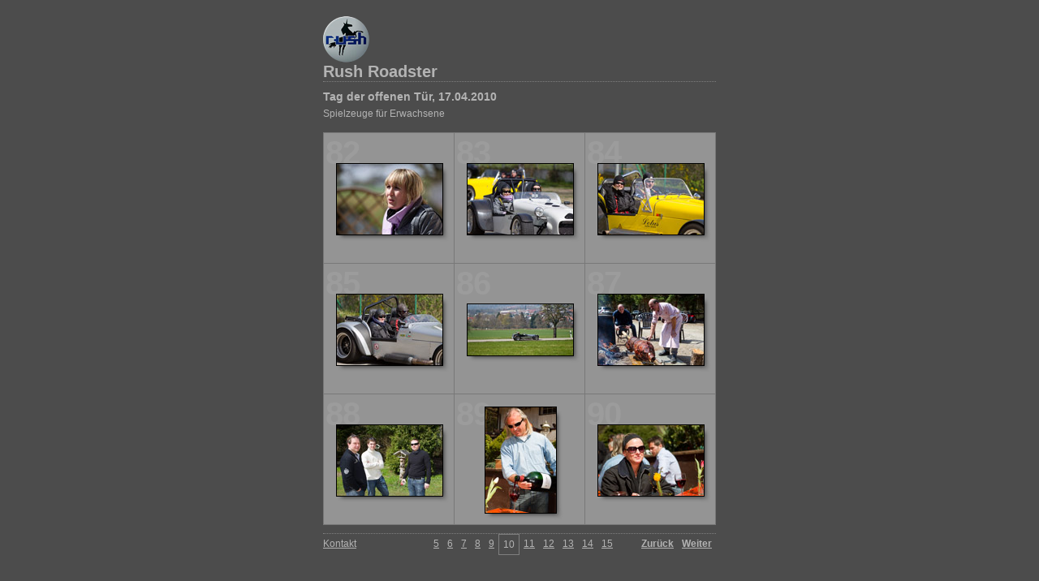

--- FILE ---
content_type: text/html
request_url: http://rush-roadster.de/album/TagderoffenenTuer2010/index_10.html
body_size: 11641
content:

<!DOCTYPE HTML PUBLIC "-//W3C//DTD HTML 4.01 Transitional//EN" "http://www.w3.org/TR/html4/loose.dtd">
<html xmlns="http://www.w3.org/1999/xhtml" xml:lang="en">
<head>


<meta http-equiv="Content-Type" content="text/html; charset=UTF-8" >
<meta name="Keywords" content="photography,software,photos,digital darkroom,gallery,image,photographer,adobe,photoshop,lightroom" >
<meta name="generator" content="Adobe Photoshop Lightroom" >
<title>Rush Roadster</title>
<link rel="stylesheet" type="text/css" media="screen" title="Custom Settings" href="content/custom.css" >
<link rel="stylesheet" type="text/css" media="screen" title="Custom Settings" href="./resources/css/master.css" >


<script type="text/javascript">
window.AgMode = "publish";
cellRolloverColor="#A1A1A1";
cellColor="#949494";
</script>
<script type="text/javascript" src="./resources/js/live_update.js">
</script>


<!--[if lt IE 7.]> <script defer type="text/javascript" src="./resources/js/pngfix.js"></script> <![endif]-->
<!--[if gt IE 6]> <link rel="stylesheet" href="./resources/css/ie7.css"></link> <![endif]-->
<!--[if lt IE 7.]> <link rel="stylesheet" href="./resources/css/ie6.css"></link> <![endif]-->
</head>






<div id="wrapper_thumb">
    <div id="model.nonCSS.idplateEnabled">
    <div class="logo"> <a href="http://www.rush-roadster.de"> <img width="57" height="57" class="pngDelayDisplay" src="content/logo.png" alt="Logo"> </a> </div>
  </div>
  
  
  <div id="sitetitle">
    <h1 onclick="clickTarget( this, 'metadata.siteTitle.value' );" id="metadata.siteTitle.value" class="textColor">Rush Roadster</h1>
  </div>
  <div id="collectionHeader">
    <h1 onclick="clickTarget( this, 'metadata.groupTitle.value' );" id="metadata.groupTitle.value" class="textColor">Tag der offenen Tür, 17.04.2010</h1>
    <p onclick="clickTarget( this, 'metadata.groupDescription.value' );" id="metadata.groupDescription.value" class="textColor">Spielzeuge für Erwachsene</p>
  </div>


  
  <div id="stage">
    <div id="index">
              
		
                                        <div class="thumbnail borderTopLeft" onmouseover="window.gridOn( this.parentNode, 'IDFB491063-4BDE-419B-9351-BEA570FE7DE6_thumb' );" onmouseout="window.gridOff( this.parentNode );" onclick="window.location.href='content/Rush_Roadster_TdoT_2010_1966_large.html'">
            <div class="itemNumber">82</div>
            <a href="content/Rush_Roadster_TdoT_2010_1966_large.html" onclick="return needThumbImgLink;">
            <div style="margin-left:15px; margin-top:37px;">
                            <div class="dropShadow">
                <div class="inner">
                                    <img src="content/bin/images/thumb/Rush_Roadster_TdoT_2010_1966.jpg" id="IDFB491063-4BDE-419B-9351-BEA570FE7DE6_thumb" alt="" class="thumb" />
                                  </div>
              </div>
                          </div>
            </a> </div>
                  <div class="thumbnail borderTopLeft" onmouseover="window.gridOn( this.parentNode, 'IDADA324BD-FBB9-4C9B-8BF7-B830B682B77A_thumb' );" onmouseout="window.gridOff( this.parentNode );" onclick="window.location.href='content/Rush_Roadster_TdoT_2010_1970_large.html'">
            <div class="itemNumber">83</div>
            <a href="content/Rush_Roadster_TdoT_2010_1970_large.html" onclick="return needThumbImgLink;">
            <div style="margin-left:15px; margin-top:37px;">
                            <div class="dropShadow">
                <div class="inner">
                                    <img src="content/bin/images/thumb/Rush_Roadster_TdoT_2010_1970.jpg" id="IDADA324BD-FBB9-4C9B-8BF7-B830B682B77A_thumb" alt="" class="thumb" />
                                  </div>
              </div>
                          </div>
            </a> </div>
                  <div class="thumbnail borderTopLeft borderRight" onmouseover="window.gridOn( this.parentNode, 'IDBCAA9785-18EF-41B4-AAC8-D634D6C52BBC_thumb' );" onmouseout="window.gridOff( this.parentNode );" onclick="window.location.href='content/Rush_Roadster_TdoT_2010_1979_large.html'">
            <div class="itemNumber">84</div>
            <a href="content/Rush_Roadster_TdoT_2010_1979_large.html" onclick="return needThumbImgLink;">
            <div style="margin-left:15px; margin-top:37px;">
                            <div class="dropShadow">
                <div class="inner">
                                    <img src="content/bin/images/thumb/Rush_Roadster_TdoT_2010_1979.jpg" id="IDBCAA9785-18EF-41B4-AAC8-D634D6C52BBC_thumb" alt="" class="thumb" />
                                  </div>
              </div>
                          </div>
            </a> </div>
                  <div class="clear">
          </div>
                  <div class="thumbnail borderTopLeft" onmouseover="window.gridOn( this.parentNode, 'ID38F81E3B-55F2-4745-82F9-A945DF4494DF_thumb' );" onmouseout="window.gridOff( this.parentNode );" onclick="window.location.href='content/Rush_Roadster_TdoT_2010_1986_large.html'">
            <div class="itemNumber">85</div>
            <a href="content/Rush_Roadster_TdoT_2010_1986_large.html" onclick="return needThumbImgLink;">
            <div style="margin-left:15px; margin-top:37px;">
                            <div class="dropShadow">
                <div class="inner">
                                    <img src="content/bin/images/thumb/Rush_Roadster_TdoT_2010_1986.jpg" id="ID38F81E3B-55F2-4745-82F9-A945DF4494DF_thumb" alt="" class="thumb" />
                                  </div>
              </div>
                          </div>
            </a> </div>
                  <div class="thumbnail borderTopLeft" onmouseover="window.gridOn( this.parentNode, 'IDF55AE234-69E8-4E72-929C-BF1D9180E9BD_thumb' );" onmouseout="window.gridOff( this.parentNode );" onclick="window.location.href='content/Rush_Roadster_TdoT_2010_1992_large.html'">
            <div class="itemNumber">86</div>
            <a href="content/Rush_Roadster_TdoT_2010_1992_large.html" onclick="return needThumbImgLink;">
            <div style="margin-left:15px; margin-top:49px;">
                            <div class="dropShadow">
                <div class="inner">
                                    <img src="content/bin/images/thumb/Rush_Roadster_TdoT_2010_1992.jpg" id="IDF55AE234-69E8-4E72-929C-BF1D9180E9BD_thumb" alt="" class="thumb" />
                                  </div>
              </div>
                          </div>
            </a> </div>
                  <div class="thumbnail borderTopLeft borderRight" onmouseover="window.gridOn( this.parentNode, 'ID2C704CFE-A4AF-47C6-B864-4A9547264782_thumb' );" onmouseout="window.gridOff( this.parentNode );" onclick="window.location.href='content/Rush_Roadster_TdoT_2010_1999_large.html'">
            <div class="itemNumber">87</div>
            <a href="content/Rush_Roadster_TdoT_2010_1999_large.html" onclick="return needThumbImgLink;">
            <div style="margin-left:15px; margin-top:37px;">
                            <div class="dropShadow">
                <div class="inner">
                                    <img src="content/bin/images/thumb/Rush_Roadster_TdoT_2010_1999.jpg" id="ID2C704CFE-A4AF-47C6-B864-4A9547264782_thumb" alt="" class="thumb" />
                                  </div>
              </div>
                          </div>
            </a> </div>
                  <div class="clear">
          </div>
                  <div class="thumbnail borderTopLeft borderBottom" onmouseover="window.gridOn( this.parentNode, 'IDF3933688-1735-4CCB-B9D0-3A518B845535_thumb' );" onmouseout="window.gridOff( this.parentNode );" onclick="window.location.href='content/Rush_Roadster_TdoT_2010_2000_large.html'">
            <div class="itemNumber">88</div>
            <a href="content/Rush_Roadster_TdoT_2010_2000_large.html" onclick="return needThumbImgLink;">
            <div style="margin-left:15px; margin-top:37px;">
                            <div class="dropShadow">
                <div class="inner">
                                    <img src="content/bin/images/thumb/Rush_Roadster_TdoT_2010_2000.jpg" id="IDF3933688-1735-4CCB-B9D0-3A518B845535_thumb" alt="" class="thumb" />
                                  </div>
              </div>
                          </div>
            </a> </div>
                  <div class="thumbnail borderTopLeft borderBottom" onmouseover="window.gridOn( this.parentNode, 'ID2A34732A-3884-4EC1-8718-DF8B056CA222_thumb' );" onmouseout="window.gridOff( this.parentNode );" onclick="window.location.href='content/Rush_Roadster_TdoT_2010_2002_large.html'">
            <div class="itemNumber">89</div>
            <a href="content/Rush_Roadster_TdoT_2010_2002_large.html" onclick="return needThumbImgLink;">
            <div style="margin-left:37px; margin-top:15px;">
                            <div class="dropShadow">
                <div class="inner">
                                    <img src="content/bin/images/thumb/Rush_Roadster_TdoT_2010_2002.jpg" id="ID2A34732A-3884-4EC1-8718-DF8B056CA222_thumb" alt="" class="thumb" />
                                  </div>
              </div>
                          </div>
            </a> </div>
                  <div class="thumbnail borderTopLeft borderRight borderBottom" onmouseover="window.gridOn( this.parentNode, 'ID35C16DC7-4C3A-4CA8-975A-B5DAAFE1A7F1_thumb' );" onmouseout="window.gridOff( this.parentNode );" onclick="window.location.href='content/Rush_Roadster_TdoT_2010_2003_large.html'">
            <div class="itemNumber">90</div>
            <a href="content/Rush_Roadster_TdoT_2010_2003_large.html" onclick="return needThumbImgLink;">
            <div style="margin-left:15px; margin-top:37px;">
                            <div class="dropShadow">
                <div class="inner">
                                    <img src="content/bin/images/thumb/Rush_Roadster_TdoT_2010_2003.jpg" id="ID35C16DC7-4C3A-4CA8-975A-B5DAAFE1A7F1_thumb" alt="" class="thumb" />
                                  </div>
              </div>
                          </div>
            </a> </div>
                  <div class="clear">
          </div>
            </div>
  </div>
  <div class="clear">
  </div>

  
  <div class="pagination">
    <ul>
                        <li class="textColor"> <a href="index_5.html">5</a> </li>
                  <li class="textColor"> <a href="index_6.html">6</a> </li>
                  <li class="textColor"> <a href="index_7.html">7</a> </li>
                  <li class="textColor"> <a href="index_8.html">8</a> </li>
                  <li class="textColor"> <a href="index_9.html">9</a> </li>
                  <li class="current textColor">10</li>
                  <li class="textColor"> <a href="index_11.html">11</a> </li>
                  <li class="textColor"> <a href="index_12.html">12</a> </li>
                  <li class="textColor"> <a href="index_13.html">13</a> </li>
                  <li class="textColor"> <a href="index_14.html">14</a> </li>
                  <li class="textColor"> <a href="index_15.html">15</a> </li>
                			      <li class="previous textColor"> <a class="paginationLinks" href="index_9.html">Zurück</a> </li>
							      <li class="next textColor"> <a class="paginationLinks" href="index_11.html">Weiter </a> </li>
				          </ul>
  </div>


  
  <div id="contact">
          <a href="mailto:joerg.glauner@rush-sportwagen.de"> <span
        class="textColor" id="metadata.contactInfo.value">Kontakt</span>
          </a>
      </div>
  <div class="clear">
  </div>
</div>
</body>
</html>




--- FILE ---
content_type: text/css
request_url: http://rush-roadster.de/album/TagderoffenenTuer2010/content/custom.css
body_size: 1814
content:
#previewFull {
  background-color: #666666 !important;
  width: 632px !important;
  color: inherit;
}

#liveUpdateContactInfo {
}

#sitetitle {
  border-bottom: 1px dotted #7F7F7F !important;
}

body {
  background-color: #4C4C4C !important;
  color: inherit;
}

#stage, #stage2 {
  border-bottom: 1px dotted #7F7F7F !important;
}

.borderRight {
  border-right: 1px solid #787878 !important;
}

#wrapper_thumb {
  width: 484px !important;
}

.logo {
  display: inherit !important;
}

.detailText {
  color: #B3B3B3 !important;
  background-color: inherit;
}

.preview {
  border: 1px solid #000000 !important;
}

.thumbnail {
  background-color: #949494 !important;
  color: inherit;
}

.thumb, .preview {
}

#stage2 {
  width: 632px !important;
}

.itemNumber {
  color: #9C9C9C !important;
  display: inherit !important;
  background-color: inherit;
}

.selectedThumbnail, .thumbnail:hover {
  background-color: #A1A1A1 !important;
  color: inherit;
}

.borderTopLeft {
  border-top: 1px solid #787878 !important;
  border-left: 1px solid #787878 !important;
}

.borderBottomRight {
  border-right: 1px solid #787878 !important;
  border-bottom: 1px solid #787878 !important;
}

.borderRightDotted {
  border-right: 1px dotted #787878 !important;
}

.emptyThumbnail {
  background-color: #949494 !important;
  color: inherit;
}

#wrapper_large {
  width: 632px !important;
}

.caption {
  color: #B3B3B3 !important;
  background-color: inherit;
}

#previewImage {
  maxSize: 600.00 !important;
}

.paginationLinks, .pagination, #liveUpdatePagination {
}

.thumb {
  border: 1px solid #000000 !important;
}

#liveUpdateSiteTitle {
}

.borderBottom {
  border-bottom: 1px solid #787878 !important;
}

#stage {
  width: 484px !important;
}

.textColor {
  color: #B3B3B3 !important;
  background-color: inherit;
}
